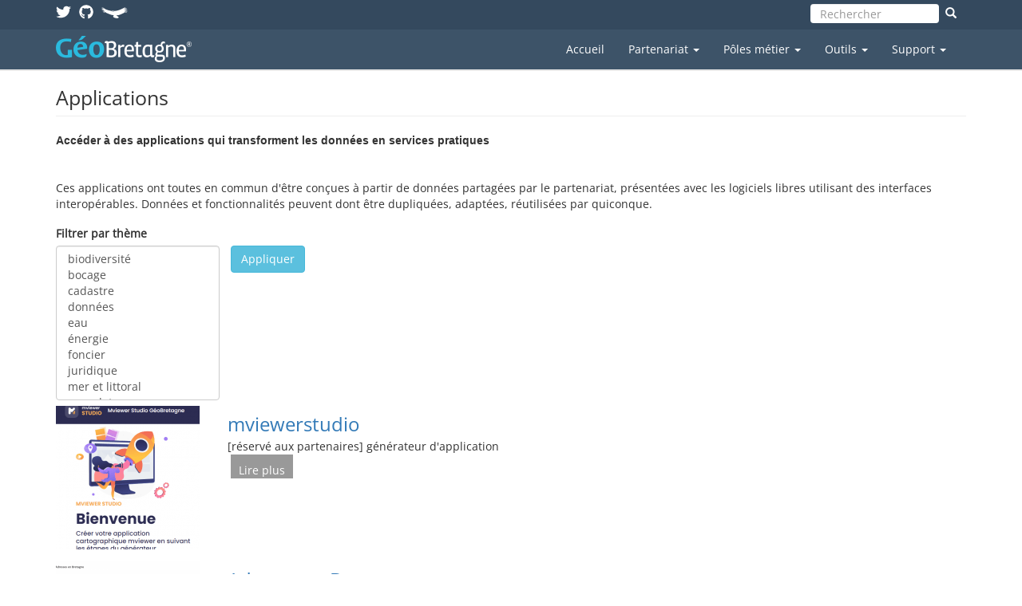

--- FILE ---
content_type: text/html; charset=utf-8
request_url: https://cms.geobretagne.fr/applications
body_size: 15077
content:
<!DOCTYPE html PUBLIC "-//W3C//DTD XHTML+RDFa 1.0//EN"
  "http://www.w3.org/MarkUp/DTD/xhtml-rdfa-1.dtd">
<html xmlns="http://www.w3.org/1999/xhtml" xml:lang="fr" version="XHTML+RDFa 1.0" dir="ltr" prefix="content: http://purl.org/rss/1.0/modules/content/ dc: http://purl.org/dc/terms/ foaf: http://xmlns.com/foaf/0.1/ rdfs: http://www.w3.org/2000/01/rdf-schema# sioc: http://rdfs.org/sioc/ns# sioct: http://rdfs.org/sioc/types# skos: http://www.w3.org/2004/02/skos/core# xsd: http://www.w3.org/2001/XMLSchema#">
<head profile="http://www.w3.org/1999/xhtml/vocab">
  <meta charset="utf-8" />
<link rel="shortcut icon" href="https://cms.geobretagne.fr/sites/default/files/favicon_1.ico" type="image/vnd.microsoft.icon" />
<meta name="generator" content="Drupal 7 (https://www.drupal.org)" />
<link rel="canonical" href="https://cms.geobretagne.fr/applications" />
<link rel="shortlink" href="https://cms.geobretagne.fr/applications" />
<meta property="og:site_name" content="GeoBretagne" />
<meta property="og:type" content="article" />
<meta property="og:url" content="https://cms.geobretagne.fr/applications" />
<meta property="og:title" content="Applications" />
<meta name="twitter:card" content="summary" />
<meta name="twitter:url" content="https://cms.geobretagne.fr/applications" />
<meta name="twitter:title" content="Applications" />
  <title>Applications | GeoBretagne</title>
  <link type="text/css" rel="stylesheet" href="https://cms.geobretagne.fr/sites/default/files/css/css_lQaZfjVpwP_oGNqdtWCSpJT1EMqXdMiU84ekLLxQnc4.css" media="all" />
<link type="text/css" rel="stylesheet" href="https://cms.geobretagne.fr/sites/default/files/css/css_P65kvfPiPg5gyCVBE-bWkRGvAMyHTf9sXofdtEcRNHg.css" media="all" />
<link type="text/css" rel="stylesheet" href="https://cms.geobretagne.fr/sites/default/files/css/css_PGbJgHCUCBf4dg7K9Kt8aAwsApndP4GZ9RuToPy3-Fk.css" media="all" />
<link type="text/css" rel="stylesheet" href="https://cdn.jsdelivr.net/npm/bootstrap@3.4.0/dist/css/bootstrap.min.css" media="all" />
<link type="text/css" rel="stylesheet" href="https://cdn.jsdelivr.net/npm/@unicorn-fail/drupal-bootstrap-styles@0.0.2/dist/3.3.1/7.x-3.x/drupal-bootstrap.min.css" media="all" />
<link type="text/css" rel="stylesheet" href="https://cms.geobretagne.fr/sites/default/files/css/css_3svkXImkfRkM-VcCtpOY6EKwUBeYhPQi7YvnDpWOKfM.css" media="all" />
  <script src="https://cms.geobretagne.fr/sites/default/files/js/js_Pt6OpwTd6jcHLRIjrE-eSPLWMxWDkcyYrPTIrXDSON0.js"></script>
<script src="https://cms.geobretagne.fr/sites/default/files/js/js_onbE0n0cQY6KTDQtHO_E27UBymFC-RuqypZZ6Zxez-o.js"></script>
<script src="https://cdn.jsdelivr.net/npm/bootstrap@3.4.0/dist/js/bootstrap.min.js"></script>
<script src="https://cms.geobretagne.fr/sites/default/files/js/js_H4cLI1G_0G_POVnWiEdfJq6oSwOGf24qJnZVrlNaKxg.js"></script>
<script src="https://cms.geobretagne.fr/sites/default/files/js/js_iL7KkW39LaBUUwtvVsBHDds_oNo39gr_-IzNkwbQ9Ag.js"></script>
<script>jQuery.extend(Drupal.settings, {"basePath":"\/","pathPrefix":"","setHasJsCookie":0,"ajaxPageState":{"theme":"geobretagne","theme_token":"ZE_zRF1lPlyKb1j_TAY3ZFtOPHAMitUedqu8zqb_7Tw","js":{"sites\/all\/themes\/bootstrap\/js\/bootstrap.js":1,"sites\/all\/modules\/jquery_update\/replace\/jquery\/1.12\/jquery.min.js":1,"misc\/jquery-extend-3.4.0.js":1,"misc\/jquery-html-prefilter-3.5.0-backport.js":1,"misc\/jquery.once.js":1,"misc\/drupal.js":1,"sites\/all\/modules\/jquery_update\/js\/jquery_browser.js":1,"misc\/form-single-submit.js":1,"https:\/\/cdn.jsdelivr.net\/npm\/bootstrap@3.4.0\/dist\/js\/bootstrap.min.js":1,"sites\/all\/modules\/admin_menu\/admin_devel\/admin_devel.js":1,"sites\/all\/modules\/entityreference\/js\/entityreference.js":1,"public:\/\/languages\/fr_iyttNGYiMgh91_AHZ5ogciJbc283akbfz9W8HHMpw7M.js":1,"sites\/all\/libraries\/fontawesome\/js\/all.js":1},"css":{"modules\/system\/system.base.css":1,"sites\/all\/modules\/simplenews\/simplenews.css":1,"sites\/all\/modules\/calendar\/css\/calendar_multiday.css":1,"modules\/field\/theme\/field.css":1,"modules\/node\/node.css":1,"sites\/all\/modules\/contrib\/views\/css\/views.css":1,"sites\/all\/modules\/ckeditor\/css\/ckeditor.css":1,"sites\/all\/modules\/media\/modules\/media_wysiwyg\/css\/media_wysiwyg.base.css":1,"sites\/all\/modules\/ctools\/css\/ctools.css":1,"https:\/\/cdn.jsdelivr.net\/npm\/bootstrap@3.4.0\/dist\/css\/bootstrap.min.css":1,"https:\/\/cdn.jsdelivr.net\/npm\/@unicorn-fail\/drupal-bootstrap-styles@0.0.2\/dist\/3.3.1\/7.x-3.x\/drupal-bootstrap.min.css":1,"sites\/all\/themes\/geobretagne\/css\/style.css":1}},"urlIsAjaxTrusted":{"\/applications":true},"bootstrap":{"anchorsFix":1,"anchorsSmoothScrolling":1,"formHasError":1,"popoverEnabled":1,"popoverOptions":{"animation":1,"html":0,"placement":"right","selector":"","trigger":"click","triggerAutoclose":1,"title":"","content":"","delay":0,"container":"body"},"tooltipEnabled":1,"tooltipOptions":{"animation":1,"html":0,"placement":"auto left","selector":"","trigger":"hover focus","delay":0,"container":"body"}}});</script>
  <meta name="viewport" content="initial-scale=1.0, width=device-width" />
</head>
<body class="html not-front not-logged-in one-sidebar sidebar-first page-applications" >
  <div id="skip-link">
    <a href="#main-content" class="element-invisible element-focusable">Aller au contenu principal</a>
  </div>
    
<header id="navbar" class="navbar-default navbar navbar-static-top bs-docs-nav  " id="top" role="banner">
  
  <div class="headersearch">
    <div class="container">
      <div class="row">
          <div class="col-xs-4 col-md-4">
            <a href="https://twitter.com/geobretagne" title="Suivez geobretagne sur Twitter" target="_blank" alt="Twitter GeoBretagne" class="icon"><i class="fab fa-twitter fa-lg"></i></a>
            <a href="https://github.com/geobretagne" title="Dépôt Geobretagne sur github" target="_blank" alt="Github GeoBretagne" class="icon"><i class="fab fa-github fa-lg"/></i></a>
            <a href="http://www.georchestra.org/fr/"><img src="/sites/all/themes/geobretagne/georchestra.png"  title="Infrastructure de données spatiales geOrchestra" target="_blank" alt="icon" /></a>
         </div>
         <div class="col-sm-8 pull-right">
                <div class="region region-header-search">
    <section id="block-search-form" class="block block-search clearfix">

      
  <form class="form-search content-search" action="/applications" method="post" id="search-block-form" accept-charset="UTF-8"><div><div>
      <h2 class="element-invisible">Formulaire de recherche</h2>
    <div class="input-group"><input title="Saisir les termes à rechercher." placeholder="Rechercher" class="form-control form-text" type="text" id="edit-search-block-form--2" name="search_block_form" value="" size="15" maxlength="128" /><span class="input-group-btn"><button type="submit" class="btn btn-primary"><span class="icon glyphicon glyphicon-search" aria-hidden="true"></span></button></span></div><div class="form-actions form-wrapper form-group" id="edit-actions"><button class="element-invisible btn btn-primary form-submit" type="submit" id="edit-submit" name="op" value="Rechercher">Rechercher</button>
</div><input type="hidden" name="form_build_id" value="form-ovbcBTovu5Y91a1a0YkzYo_MJ8LTN5Y3V7D-GY9Go8M" />
<input type="hidden" name="form_id" value="search_block_form" />
</div>
</div></form>
</section>
  </div>
          </div>

      </div>
    </div>
  </div>
  
  <div class="headermenu">
    <div class="container">
      <div class="navbar-header">
        <button type="button" class="navbar-toggle" data-toggle="collapse" data-target=".navbar-collapse">
          <span class="sr-only">Togglenavigation</span>
         <span class="icon-bar"></span>
          <span class="icon-bar"></span>
          <span class="icon-bar"></span>
        </button>
        
               <a class="logo navbar-btn pull-left" href="/" title="Accueil">
          <img src="https://cms.geobretagne.fr/sites/all/themes/geobretagne/logo.png" alt="Accueil" />
        </a>
                
              </div>
      <nav class="collapse navbar-collapse bs-navbar-collapse navbar-right">
                <div class="nav navbar-nav " role="navigation">     
                          <ul class="menu nav navbar-nav"><li class="first leaf"><a href="https://geobretagne.fr/" title="Les données en Bretagne">Accueil</a></li>
<li class="expanded dropdown"><a href="http://cms.geobretagne.fr/content/partenariat" title="Présentation du partenariat GéoBretagne" class="dropdown-toggle" data-toggle="dropdown">Partenariat <span class="caret"></span></a><ul class="dropdown-menu"><li class="first leaf"><a href="/content/partenariat">Un partenariat pour la connaissance des territoires</a></li>
<li class="leaf"><a href="http://cms.geobretagne.fr/chronologie" title="Les dates principales du projet GéoBretagne">GéoBretagne en chronologie</a></li>
<li class="leaf"><a href="http://cms.geobretagne.fr/content/partenaires" title="Les partenaires de GéoBretagne">Les partenaires</a></li>
<li class="leaf"><a href="/content/organisation">Organisation</a></li>
<li class="leaf"><a href="/content/comment-devenir-partenaire" title="Comment devenir partenaire ?">Devenir partenaire</a></li>
<li class="leaf"><a href="http://cms.geobretagne.fr/calendar-node-field-date/month/" title="Agenda">Agenda</a></li>
<li class="leaf"><a href="/content/avertissement-cadre-legal-par-defaut">Conditions d&#039;utilisation</a></li>
<li class="leaf"><a href="/content/liste-echange">S&#039;inscrire sur la liste d&#039;échange des partenaires</a></li>
<li class="last leaf"><a href="https://cms.geobretagne.fr/newsletter/lettre-dinformation-de-geobretagne" title="">Lettre d&#039;information GéoBretagne</a></li>
</ul></li>
<li class="expanded dropdown"><a href="/content/cest-quoi-un-p%C3%B4le-m%C3%A9tier" title="Pôles métier du partenariat GéoBretagne" class="dropdown-toggle" data-toggle="dropdown">Pôles métier <span class="caret"></span></a><ul class="dropdown-menu"><li class="first leaf"><a href="/content/cest-quoi-un-p%C3%B4le-m%C3%A9tier" title="Description de la notion de pôle métier et des son organisation">----- C&#039;est quoi un pôle métier ? -----</a></li>
<li class="leaf"><a href="http://cms.geobretagne.fr/resume-PM" title="Derniers faits marquants de l&#039;actualité des pôles métiers">----- Fil actualité des pôles métiers -----</a></li>
<li class="leaf"><a href="/accessibilite" title="Activités du pôle métier inter-régional accessibilité">Accessibilité</a></li>
<li class="leaf"><a href="/biodiversite" title="Activités du pôle métier biodiversité">Biodiversité</a></li>
<li class="leaf"><a href="/bocage" title="">Bocage</a></li>
<li class="leaf"><a href="/cadastre" title="Activités du pôle métier cadastre">Cadastre</a></li>
<li class="leaf"><a href="/transports" title="Activité du pôle métier déplacements - transports">Déplacements - Transports</a></li>
<li class="leaf"><a href="/inspire" title="Activités du pôle métier INSPIRE">INSPIRE</a></li>
<li class="leaf"><a href="/eau" title="Activités du pôle métier eau">Eau</a></li>
<li class="leaf"><a href="/orthophotographie" title="Activités du pôle métier orthophotographie et MNT">Orthophotographie et MNT</a></li>
<li class="leaf"><a href="/referentiel-topographique" title="Pôle métier Référentiel topographique">Référentiel topographique</a></li>
<li class="leaf"><a href="/telecoms" title="Activités du pôle métier télécom">Télécoms</a></li>
<li class="leaf"><a href="/teledetection" title="">Télédétection</a></li>
<li class="leaf"><a href="/voirie-adresse" title="Activités du pôle métier voirie-adresse">Voirie-adresse</a></li>
<li class="leaf"><a href="/urbanisme" title="Activités du pôle métier urbanisme">Urbanisme</a></li>
<li class="last leaf"><a href="/zae" title="">ZAE</a></li>
</ul></li>
<li class="expanded dropdown"><a href="/content/outils" class="dropdown-toggle" data-toggle="dropdown">Outils <span class="caret"></span></a><ul class="dropdown-menu"><li class="first leaf"><a href="https://geobretagne.fr/mapstore/" title="SIG en ligne">Visualiseur</a></li>
<li class="leaf"><a href="https://geobretagne.fr/datahub/" title="Catalogue de données">Catalogue de données</a></li>
<li class="leaf"><a href="https://geobretagne.fr/cat/" title="Catalogue des applications">Applications</a></li>
<li class="leaf"><a href="https://cms.geobretagne.fr/content/plugin-geobretagne-pour-qgis" title="">Plugin QGIS GéoBretagne</a></li>
<li class="leaf"><a href="/services" title="Services de flux OGC">Services INSPIRE/OGC</a></li>
<li class="leaf"><a href="/standards" title="Standards de données">Standards de données</a></li>
<li class="leaf"><a href="/content/visualiseur-simple-geobretagne">Visualiseur simple GéoBretagne</a></li>
<li class="last leaf"><a href="/content/visualiseur-thematique-mviewer">Visualiseur thématique mviewer</a></li>
</ul></li>
<li class="last expanded dropdown"><a href="/content/support" title="" class="dropdown-toggle" data-toggle="dropdown">Support <span class="caret"></span></a><ul class="dropdown-menu"><li class="first leaf"><a href="http://cms.geobretagne.fr/faq-page" title="Foire aux questions">Foire aux questions (FAQ)</a></li>
<li class="leaf"><a href="/content/liste-de-diffusion-publique-geobretagne" title="">Liste de diffusion publique</a></li>
<li class="leaf"><a href="/etiquettes/formation" title="">Tutoriels</a></li>
<li class="last leaf"><a href="http://cms.geobretagne.fr/contact" title="Nous contacter">Nous contacter</a></li>
</ul></li>
</ul>                              
        </div>
            </nav>
    </div>
  </div>
  <div class="hidden-xs hidden-sm">
    </header>
<div class="main-container container">
  <header role="banner" id="page-header">
    
      </header> <!-- /#page-header -->
  <div class="row padding">
                <h1 class="page-header">Applications</h1>
         
                                                      <div class="region region-content">
    <section id="block-system-main" class="block block-system clearfix">

      
  <div class="view view-applications-2 view-id-applications_2 view-display-id-page_1 view-dom-id-4f209ad3dacae5890694f04ee89fcd13">
            <div class="view-header">
      <p><strong><span style="color: rgb(51, 51, 51); font-family: 'Helvetica Neue', Helvetica, Arial, sans-serif; font-size: 14px; line-height: 20px;">Acc&eacute;der &agrave; des applications qui transforment les donn&eacute;es en services pratiques</span></strong></p>
<p>&nbsp;</p>
<p>Ces applications ont toutes en commun d'être conçues à partir de données partagées par le partenariat, présentées avec les logiciels libres utilisant des interfaces interopérables. Données et fonctionnalités peuvent dont être dupliquées, adaptées, réutilisées par quiconque.</p>    </div>
  
      <div class="view-filters">
      <form action="/applications" method="get" id="views-exposed-form-applications-2-page-1" accept-charset="UTF-8"><div><div class="views-exposed-form">
  <div class="views-exposed-widgets clearfix">
          <div id="edit-theme-wrapper" class="views-exposed-widget views-widget-filter-field_tags2_tid">
                  <label for="edit-theme">
            Filtrer par thème          </label>
                        <div class="views-widget">
          <div class="form-item form-item-theme form-type-select form-group"><select multiple="multiple" name="theme[]" class="form-control form-select" id="edit-theme" size="9"><option value="35">biodiversité</option><option value="54">bocage</option><option value="26">cadastre</option><option value="56">données</option><option value="36">eau</option><option value="42">énergie</option><option value="40">foncier</option><option value="41">juridique</option><option value="37">mer et littoral</option><option value="45">opendata</option><option value="39">orthophotographie</option><option value="115">référentiel topographique</option><option value="38">télécoms</option><option value="122">télédétection</option><option value="44">transports</option><option value="30">urbanisme</option><option value="28">voirie-adresse</option></select></div>        </div>
              </div>
                    <div class="views-exposed-widget views-submit-button">
      <button type="submit" id="edit-submit-applications-2" name="" value="Appliquer" class="btn btn-info form-submit">Appliquer</button>
    </div>
      </div>
</div>
</div></form>    </div>
  
  
      <div class="view-content">
      
<div id="views-bootstrap-media-1" class="views-bootstrap-media-plugin-style">
  <div class="media-list">
          <div class="media">
                  <div class="media-left pull-left">
            <a href="https://geobretagne.fr/mviewerstudio/index.html"><img typeof="foaf:Image" class="img-responsive img-responsive" src="https://cms.geobretagne.fr/sites/default/files/styles/article_teaser/public/mviewerstudio.png?itok=FZWYmzvu" width="180" height="180" alt="" title="mviewerstudio" /></a>          </div>
                
        <div class="media-body">
                      <h3 class="media-heading">
              <a href="/content/mviewerstudio">mviewerstudio</a>            </h3>
          
            
  <div class="views-field views-field-body">        <div class="field-content"><p>[réservé aux partenaires] générateur d'application</p>
<p>	 <a href="/content/mviewerstudio" class="more-link">Lire plus</a></p>
</div>  </div>        </div>
      </div>
          <div class="media">
                  <div class="media-left pull-left">
            <a href="https://geobretagne.fr/app/adresse"><img typeof="foaf:Image" class="img-responsive img-responsive" src="https://cms.geobretagne.fr/sites/default/files/styles/article_teaser/public/screenshot_adresse_bretagne.png?itok=gyZLOd8u" width="180" height="180" alt="" /></a>          </div>
                
        <div class="media-body">
                      <h3 class="media-heading">
              <a href="/content/adresse-en-bretagne">Adresse en Bretagne</a>            </h3>
          
            
  <div class="views-field views-field-body">        <div class="field-content"><p>Application de suivi de l'avancement de l'adressage en Bretagne.</p>
<p>	 <a href="/content/adresse-en-bretagne" class="more-link">Lire plus</a></p>
</div>  </div>        </div>
      </div>
          <div class="media">
                  <div class="media-left pull-left">
            <a href="https://geobretagne.fr/mviewer/?config=/pub/geobretagne/apps/electrique.xml"><img typeof="foaf:Image" class="img-responsive img-responsive" src="https://cms.geobretagne.fr/sites/default/files/styles/article_teaser/public/images/articles/enedis_reseaux.png?itok=qOMn837M" width="180" height="180" alt="Cartographie des réseaux électriques" /></a>          </div>
                
        <div class="media-body">
                      <h3 class="media-heading">
              <a href="/application/reseaux-electriques">Cartographie des réseaux électriques</a>            </h3>
          
            
  <div class="views-field views-field-body">        <div class="field-content"><p>Cette carte présente les réseaux électriques en Bretagne gérés par les opérateurs (Enedis, RTE).<a href="/application/reseaux-electriques" class="more-link">Lire plus</a></p>
</div>  </div>        </div>
      </div>
          <div class="media">
                  <div class="media-left pull-left">
            <a href="https://geobretagne.fr/app/mos"><img typeof="foaf:Image" class="img-responsive img-responsive" src="https://cms.geobretagne.fr/sites/default/files/styles/article_teaser/public/mos_2011.png?itok=nk7Utnmd" width="180" height="180" alt="" /></a>          </div>
                
        <div class="media-body">
                      <h3 class="media-heading">
              <a href="/content/mos-foncier">MOS foncier</a>            </h3>
          
            
  <div class="views-field views-field-body">        <div class="field-content"><p>La couverture de l’ensemble du territoire Breton par le Mode d’Occupation des Sols (développé par les agences d’urbanisme de Bretagne) a fait l’objet d’un co-financement par l’Etat et la Région. L’objectif est de mettre à la disposition de l’ensemble des territoires l’occupation de chaque parcelle cadastrale de Bretagne.</p>
<p>	La nomenclature utilisée comprend ainsi 54 classes correspondant...<a href="/content/mos-foncier" class="more-link">Lire plus</a></p></div>  </div>        </div>
      </div>
          <div class="media">
                  <div class="media-left pull-left">
            <a href="https://kartenn.region-bretagne.fr/territoires/"><img typeof="foaf:Image" class="img-responsive img-responsive" src="https://cms.geobretagne.fr/sites/default/files/styles/article_teaser/public/kartenn_territoire_0.png?itok=GQMX6BFW" width="180" height="180" alt="" title="Kartenn territoires" /></a>          </div>
                
        <div class="media-body">
                      <h3 class="media-heading">
              <a href="/application/kartenn-territoires">Kartenn territoires</a>            </h3>
          
            
  <div class="views-field views-field-body">        <div class="field-content"><p>Kartenn Territoires est une application cartographique permettant la consultation, la comparaison et l’analyse de divers données statistiques. Grâce à la carte, il est possible d'accéder à plusieurs informations sur des thématiques variées : population, logement, économie, etc. Dans la mesure du possible, ces indicateurs sont disponibles à plusieurs échelles du territoire breton : les communes...<a href="/application/kartenn-territoires" class="more-link">Lire plus</a></p></div>  </div>        </div>
      </div>
          <div class="media">
                  <div class="media-left pull-left">
            <a href="https://geobretagne.fr/mviewer/?config=/pub/ddtm-22/apps/info_secheresse/conf.xml"><img typeof="foaf:Image" class="img-responsive img-responsive" src="https://cms.geobretagne.fr/sites/default/files/styles/article_teaser/public/screenshot_2022-08-31_at_16-30-31_info_secheresse_22.png?itok=8SGSTFMA" width="180" height="180" alt="sécheresse cotes d&#039;armor" title="secheresse 22" /></a>          </div>
                
        <div class="media-body">
                      <h3 class="media-heading">
              <a href="/application/infos-secheresse-22">Infos sécheresse 22</a>            </h3>
          
            
  <div class="views-field views-field-body">        <div class="field-content"><p>Consultez les mesures de restrictions en vigueur dans le département des Côtes-d'Armor secteur par secteur, s'appliquant aux :</p>
<ul><li>
<p>			Usages domestiques (particuliers)
	</p></li>
<li>
<p>			Usages Agricoles
	</p></li>
<li>
<p>			Autres usages professionnels
	</p></li>
<li>
<p>			Usages publics (collectivités)
	</p></li><a href="/application/infos-secheresse-22" class="more-link">Lire plus</a></ul></div>  </div>        </div>
      </div>
          <div class="media">
                  <div class="media-left pull-left">
            <a href="https://geobretagne.fr/mviewer/?x=-326922&amp;y=6144666&amp;z=9&amp;l=telechargement_pci*&amp;lb=osm_google&amp;config=%2Fpub%2Fdgfip%2Fapps%2Ftelechargement%2Fpci.xml&amp;mode=s#"><img typeof="foaf:Image" class="img-responsive img-responsive" src="https://cms.geobretagne.fr/sites/default/files/styles/article_teaser/public/telcadastre.png?itok=0AiKa5vP" width="180" height="180" alt="" /></a>          </div>
                
        <div class="media-body">
                      <h3 class="media-heading">
              <a href="/application/telechargement-cadastre">Téléchargement du cadastre</a>            </h3>
          
            
  <div class="views-field views-field-body">        <div class="field-content"><p>Les Directions départementales des finances publiques (DDFIP) entretiennent le référentiel du cadastre. Les données au format <a href="http://www.data.gouv.fr/fr/datasets/pci-vecteur-plan-cadastral-informatise/">Edigeo</a> sont maintenant délivrées via le service public de la donnée sur ...<a href="/application/telechargement-cadastre" class="more-link">Lire plus</a></p></div>  </div>        </div>
      </div>
          <div class="media">
                  <div class="media-left pull-left">
            <a href="https://geobretagne.fr/app/relance/"><img typeof="foaf:Image" class="img-responsive img-responsive" src="https://cms.geobretagne.fr/sites/default/files/styles/article_teaser/public/screenshot_2022-01-19_at_17-38-23_france_relance_en_bretagne.png?itok=vgmFGBIL" width="180" height="180" alt="France Relance en Bretagne" title="France Relance en Bretagne" /></a>          </div>
                
        <div class="media-body">
                      <h3 class="media-heading">
              <a href="/application/france-relance">France Relance en Bretagne</a>            </h3>
          
            
  <div class="views-field views-field-body">        <div class="field-content"><p>Cette carte interrogeable présente le recensement des lauréats France Relance en Bretagne. Elle est mise à disposition pour permettre à chacun de mesurer les effets concrets de la relance, en proximité. La mise à jour est réalisée en continu par les services de l’État. Le recensement n'est pas exhaustif.</p>
<p>	La carte vous propose plusieurs analyses de France Relance en Bretagne :</p>
<ul>...<a href="/application/france-relance" class="more-link">Lire plus</a></ul></div>  </div>        </div>
      </div>
          <div class="media">
                  <div class="media-left pull-left">
            <a href="https://geobretagne.fr/sviewer/dual.html"><img typeof="foaf:Image" class="img-responsive img-responsive" src="https://cms.geobretagne.fr/sites/default/files/styles/article_teaser/public/App_Bretagne1950.png?itok=jwdfF6nj" width="180" height="180" alt="Application comparant les vues aériennes de la Bretagne en 1950 et de nos jours" title="La Bretagne de 1950 à nos jours" /></a>          </div>
                
        <div class="media-body">
                      <h3 class="media-heading">
              <a href="/application/bretagne-1950-nos-jours">La Bretagne de 1950 à nos jours</a>            </h3>
          
            
  <div class="views-field views-field-body">        <div class="field-content"><p>Comparer nos territoires à 60 ans d'écart<a href="/application/bretagne-1950-nos-jours" class="more-link">Lire plus</a></p>
</div>  </div>        </div>
      </div>
          <div class="media">
                  <div class="media-left pull-left">
            <a href="https://www.bretagne.bzh/actions/grands-projets/fibre-pour-tous/"><img typeof="foaf:Image" class="img-responsive img-responsive" src="https://cms.geobretagne.fr/sites/default/files/styles/article_teaser/public/screenshot_2022-02-03_at_08-45-12_le_deploiement_de_la_fibre_testez_votre_eligibilite_region_bretagne.png?itok=0Q2e1uY5" width="180" height="180" alt="" /></a>          </div>
                
        <div class="media-body">
                      <h3 class="media-heading">
              <a href="/application/fibre">Fibre optique en Bretagne</a>            </h3>
          
            
  <div class="views-field views-field-body">        <div class="field-content"><p><a href="https://www.megalis.bretagne.bzh/" rel="noreferrer noopener" target="_blank">Mégalis Bretagne</a> assure, pour le compte des collectivités bretonnes, la construction du réseau public de fibre optique sur le territoire, puis le loue aux opérateurs. Études de tracé, vérifications sur le terrain, contrôle des poteaux devant accueillir les câbles, remplacement des poteaux défectueux, pose...<a href="/application/fibre" class="more-link">Lire plus</a></p></div>  </div>        </div>
      </div>
          <div class="media">
                  <div class="media-left pull-left">
            <a href="https://www.accesmerenfinistere.fr/"><img typeof="foaf:Image" class="img-responsive img-responsive" src="https://cms.geobretagne.fr/sites/default/files/styles/article_teaser/public/if2.png?itok=7pw18xRE" width="180" height="180" alt="" /></a>          </div>
                
        <div class="media-body">
                      <h3 class="media-heading">
              <a href="/application/accesmer">Accès mer en Finistère</a>            </h3>
          
            
  <div class="views-field views-field-body">        <div class="field-content"><p>Investir en Finistère développe l'activité de production ayant besoin d’un accès mer (algoculture, conchyliculture, mytiliculture, IMTA, pisciculture,…). Cet outil a été developpé pour favoriser l'installation d'entreprises grâce à une cartographie pour découvrir l’ensemble des sites de production finistériens.<a href="/application/accesmer" class="more-link">Lire plus</a></p>
</div>  </div>        </div>
      </div>
          <div class="media">
                  <div class="media-left pull-left">
            <a href="https://carto.bretagne-environnement.fr/#/paysages"><img typeof="foaf:Image" class="img-responsive img-responsive" src="https://cms.geobretagne.fr/sites/default/files/styles/article_teaser/public/screenshot_gipbe.png?itok=SZLYqfui" width="180" height="180" alt="" /></a>          </div>
                
        <div class="media-body">
                      <h3 class="media-heading">
              <a href="/content/cartographier-les-paysages-bretons">Cartographier les paysages bretons</a>            </h3>
          
            
  <div class="views-field views-field-body">        <div class="field-content">Visualiser l'ensemble des données paysagères disponibles en Bretagne<a href="/content/cartographier-les-paysages-bretons" class="more-link">Lire plus</a></div>  </div>        </div>
      </div>
          <div class="media">
                  <div class="media-left pull-left">
            <a href="https://geobretagne.fr/app/vegetationsmammiferes"><img typeof="foaf:Image" class="img-responsive img-responsive" src="https://cms.geobretagne.fr/sites/default/files/styles/article_teaser/public/visualiseur_tmb_0.png?itok=zsueZ77m" width="180" height="180" alt="" /></a>          </div>
                
        <div class="media-body">
                      <h3 class="media-heading">
              <a href="/application/vegetations-et-mammiferes-de-bretagne">Végétations et mammifères de Bretagne</a>            </h3>
          
            
  <div class="views-field views-field-body">        <div class="field-content">Le Conservatoire botanique national de Brest (CBN de Brest) et le Groupe mammologique breton (GMB) se sont associés pour créer le visualiseur «&nbsp;Végétations et mammifères de Bretagne&nbsp;» dans le but de&nbsp;fournir&nbsp;des informations cartographiques sur les milieux naturels et les continuités écologiques pour les mammifères.<a href="/application/vegetations-et-mammiferes-de-bretagne" class="more-link">Lire plus</a></div>  </div>        </div>
      </div>
          <div class="media">
                  <div class="media-left pull-left">
            <a href="https://copernicus-regional.irispace.fr/"><img typeof="foaf:Image" class="img-responsive img-responsive" src="https://cms.geobretagne.fr/sites/default/files/styles/article_teaser/public/copernicus-regional.png?itok=M9zHsxcX" width="180" height="180" alt="" /></a>          </div>
                
        <div class="media-body">
                      <h3 class="media-heading">
              <a href="/application/copernicus-regional">Copernicus régional : explorez votre territoire vu de l’espace</a>            </h3>
          
            
  <div class="views-field views-field-body">        <div class="field-content"><p>Ce visualiseur vise à faire découvrir toute la richesse des images issues de la télédétection. Elles sont aujourd'hui accessibles pour la plupart gratuitement, dans des formats compatibles avec les visualiseurs légers.</p>
<p>	La collaboration GIS Bretagne-Télédétection (BRETEL) et GéoBretagne vise à démocratiser l'usage de ces données. D'abord en vous informant de leur existence, de leur...<a href="/application/copernicus-regional" class="more-link">Lire plus</a></p></div>  </div>        </div>
      </div>
          <div class="media">
                  <div class="media-left pull-left">
            <a href="https://geobretagne.fr/mviewer/?config=/pub/dgfip/apps/dvf/config.xml#"><img typeof="foaf:Image" class="img-responsive img-responsive" src="https://cms.geobretagne.fr/sites/default/files/styles/article_teaser/public/dvf.png?itok=_Vef-4IL" width="180" height="180" alt="" title="Application DVF" /></a>          </div>
                
        <div class="media-body">
                      <h3 class="media-heading">
              <a href="/application/dvf">Demande de valeurs foncières en Bretagne</a>            </h3>
          
            
  <div class="views-field views-field-body">        <div class="field-content"><p>L'application <strong>demandes de valeurs foncières</strong> utilise l'outil mviewer. Elle symbolise sous forme de point un bien immobilier (maison, appartement, industriel) vendu en Bretagne depuis 2014.<a href="/application/dvf" class="more-link">Lire plus</a></p>
</div>  </div>        </div>
      </div>
          <div class="media">
                  <div class="media-left pull-left">
            <a href="https://geobretagne.fr/mviewer/?config=/apps/proprietaire-personne-morale/config.xml#"><img typeof="foaf:Image" class="img-responsive img-responsive" src="https://cms.geobretagne.fr/sites/default/files/styles/article_teaser/public/parcelle_morale.png?itok=NQilV1SK" width="180" height="180" alt="" title="Parcelles des personnes morales en Bretagne" /></a>          </div>
                
        <div class="media-body">
                      <h3 class="media-heading">
              <a href="/application/parcelles-publiques">Parcelles des personnes morales en Bretagne</a>            </h3>
          
            
  <div class="views-field views-field-body">        <div class="field-content"><p>Les fichiers des personnes morales recensent au niveau départemental les personnes morales qui apparaissent dans la documentation cadastrale, en situation du 1er janvier de l'année de référence (n ou n-1 selon la date de téléchargement), comme détentrices de droits réels sur des immeubles, à l'exception des sociétés unipersonnelles et des entrepreneurs individuels.</p>
<p>	Les fichiers des...<a href="/application/parcelles-publiques" class="more-link">Lire plus</a></p></div>  </div>        </div>
      </div>
          <div class="media">
                  <div class="media-left pull-left">
            <a href="/geobretagne.fr/app/geophyteau"><img typeof="foaf:Image" class="img-responsive img-responsive" src="https://cms.geobretagne.fr/sites/default/files/styles/article_teaser/public/screenshot_2022-08-31_at_15-18-50_geophyteau.png?itok=vgJwHP5L" width="180" height="180" alt="" /></a>          </div>
                
        <div class="media-body">
                      <h3 class="media-heading">
              <a href="/application/geophyteau">GéoPhyteau, le visualiseur des phytosanitaires en Bretagne </a>            </h3>
          
            
  <div class="views-field views-field-body">        <div class="field-content"><p>GéoPhyteau est un SIG en gestation en lien avec la pollution de l’eau et des écosystèmes (terrestres et aquatiques) par les pesticides. Il outille deux questions :</p>
<p>	1. Quelle stratégie pour supprimer les non conformités liées à la présence, dans l’eau distribuée, de métabolites de l’herbicide S-métolachlore ?<br />
	2. Quelle stratégie pour réduire l’impact des pollutions par les...<a href="/application/geophyteau" class="more-link">Lire plus</a></p></div>  </div>        </div>
      </div>
          <div class="media">
                  <div class="media-left pull-left">
            <a href="https://geosas.fr/solsdebretagne/"><img typeof="foaf:Image" class="img-responsive img-responsive" src="https://cms.geobretagne.fr/sites/default/files/styles/article_teaser/public/screenshot_2022-02-02_at_09-14-47_cartes_des_sols_de_bretagne_2_0.png?itok=VNneTUSd" width="180" height="180" alt="Carte des sols de Bretagne" title="Carte des sols de Bretagne" /></a>          </div>
                
        <div class="media-body">
                      <h3 class="media-heading">
              <a href="/application/carte-des-sols">Carte des sols de Bretagne</a>            </h3>
          
            
  <div class="views-field views-field-body">        <div class="field-content"><p>Application proposée par l'UMS SAS</p>
<p>	A l’interface entre l’eau et l’air, milieu et support de la vie, les sols remplissent des fonctions essentielles aux équilibres globaux et au développement des activités humaines. Or, pour gérer le capital non renouvelable qu’est le sol, encore faut-il connaître ses différentes facettes ! Plus ou moins épais, caillouteux, argileux, riches en matière...<a href="/application/carte-des-sols" class="more-link">Lire plus</a></p></div>  </div>        </div>
      </div>
          <div class="media">
                  <div class="media-left pull-left">
            <a href="https://geobretagne.fr/app/fibre/"><img typeof="foaf:Image" class="img-responsive img-responsive" src="https://cms.geobretagne.fr/sites/default/files/styles/article_teaser/public/images/frontpage/th-300x1000-carto_p2_p3_.png.jpg?itok=L28D3VEo" width="180" height="180" alt="" /></a>          </div>
                
        <div class="media-body">
                      <h3 class="media-heading">
              <a href="/application/bretagne-tres-haut-debit">Projet Bretagne très haut débit</a>            </h3>
          
            
  <div class="views-field views-field-body">        <div class="field-content"><p>Afin de connaitre l'année de fin de travaux de fibre optique dans votre zone, <a href="https://www.megalisbretagne.org/jcms/mw_23204/suivre-les-deploiements">Mégalis Bretagne</a> met à votre disposition une cartographie interactive. Les données ont été fournies par le groupement Axione / Bouygues Énergies et Services, titulaire du marché.<a href="/application/bretagne-tres-haut-debit" class="more-link">Lire plus</a></p>
</div>  </div>        </div>
      </div>
          <div class="media">
                  <div class="media-left pull-left">
            <a href="http://geobretagne.fr/sviewer/?layers=geobretagne:etat_ortho&amp;title=Etat%20de%20publication%20des%20donn%C3%A9es%20orthophotos%20de%20Bretagne"><img typeof="foaf:Image" class="img-responsive img-responsive" src="https://cms.geobretagne.fr/sites/default/files/styles/article_teaser/public/Publi_ortho.jpg?itok=xi_kLH-c" width="180" height="180" alt="" /></a>          </div>
                
        <div class="media-body">
                      <h3 class="media-heading">
              <a href="/application/publication-orthophoto">Publications des photographies aériennes</a>            </h3>
          
            
  <div class="views-field views-field-body">        <div class="field-content"><p>Le pôle métier Orthophotographie est à l'origine d'un partenariat en Bretagne entre l'IGN et les collectivités locales via Mégalis Bretagne. Grâce à lui, tous les 3 ans, chaque département bénéficie d'une mise à jour de la photographie aérienne et d'un modèle numérique de terrain (MNT). Cette donnée est diffusée en flux sur GéoBretagne et est en licence ouverte. Cette application permet de...<a href="/application/publication-orthophoto" class="more-link">Lire plus</a></p></div>  </div>        </div>
      </div>
          <div class="media">
                  <div class="media-left pull-left">
            <a href="https://geobretagne.fr/app/reseaux-energie"><img typeof="foaf:Image" class="img-responsive img-responsive" src="https://cms.geobretagne.fr/sites/default/files/styles/article_teaser/public/images/articles/enedis_reseaux.png?itok=qOMn837M" width="180" height="180" alt="Cartographie des réseaux électriques" /></a>          </div>
                
        <div class="media-body">
                      <h3 class="media-heading">
              <a href="/application/reseaux-energie">Les réseaux d&#039;énergie</a>            </h3>
          
            
  <div class="views-field views-field-body">        <div class="field-content"><p><strong><em>Application pour visualiser les réseaux électriques (Enedis et RTE) et de distibution de gaz (GRDF)</em></strong><a href="/application/reseaux-energie" class="more-link">Lire plus</a></p>
</div>  </div>        </div>
      </div>
          <div class="media">
                  <div class="media-left pull-left">
            <a href="https://geobretagne.fr/app/trames"><img typeof="foaf:Image" class="img-responsive img-responsive" src="https://cms.geobretagne.fr/sites/default/files/styles/article_teaser/public/index.png?itok=WWdA3wnq" width="180" height="180" alt="TRAMES, fonctionnement écologique des territoires" title="TRAMES, fonctionnement écologique des territoires" /></a>          </div>
                
        <div class="media-body">
                      <h3 class="media-heading">
              <a href="/application/trames">TRAMES, fonctionnement écologique des territoires</a>            </h3>
          
            
  <div class="views-field views-field-body">        <div class="field-content"><p>TRAMES met à disposition les données publiques référencées sur GéoBretagne relatives au fonctionnement écologique (forêts, bocage, aires protégées, zones humides...). TRAMES permet de consulter les données géographiques relatives au fonctionnement écologique d'un territoire, de créer et enrichir facilement des cartes personnalisées, de les enregistrer et les partager; d'accéder à des...<a href="/application/trames" class="more-link">Lire plus</a></p></div>  </div>        </div>
      </div>
          <div class="media">
                  <div class="media-left pull-left">
            <a href="http://kartenn.region-bretagne.fr/sviewer/?&amp;x=-300998&amp;y=6138966&amp;z=9&amp;lb=0&amp;layers=rb%3Aassemblage_cadastre_napoleonien&amp;title=Acc%C3%A9der+aux+feuilles+du+cadastre+napol%C3%A9onien"><img typeof="foaf:Image" class="img-responsive img-responsive" src="https://cms.geobretagne.fr/sites/default/files/styles/article_teaser/public/App_CadastreNapo.png?itok=JUECNmn5" width="180" height="180" alt="Cadastre napoléonien" title="Cadastre napoléonien" /></a>          </div>
                
        <div class="media-body">
                      <h3 class="media-heading">
              <a href="/application/cadastre-napoleonien">Cadastre napoléonien</a>            </h3>
          
            
  <div class="views-field views-field-body">        <div class="field-content"><p>Projet issu des travaux du pôle métier cadastre, la Région Bretagne a financé la numérisation des contours de feuilles du cadastre napoléonien sur l'ensemble de la Bretagne. Ce partenariat avec les services des archives départementaux permet de donner un accès direct, sur le site des archives, aux planches scannées du cadastre napoléonien par un simple clic sur le secteur visé.<a href="/application/cadastre-napoleonien" class="more-link">Lire plus</a></p>
</div>  </div>        </div>
      </div>
          <div class="media">
                  <div class="media-left pull-left">
            <a href="http://www.hydrologie-bretagne.fr/"><img typeof="foaf:Image" class="img-responsive img-responsive" src="https://cms.geobretagne.fr/sites/default/files/styles/article_teaser/public/app-hydrometrie.jpg?itok=2Ucs425T" width="180" height="180" alt="" /></a>          </div>
                
        <div class="media-body">
                      <h3 class="media-heading">
              <a href="/application/hydrometrie">Hydrométrie en Bretagne</a>            </h3>
          
            
  <div class="views-field views-field-body">        <div class="field-content"><p>Une application qui fournit une information synthétique sur la situation hydrologique en Bretagne. Celle-ci est établie à partir des données les plus récentes disponibles. Sont fournies les données validées plus anciennes, et les données brutes récemment collectées sur le réseau de mesure. Les valeurs de la période courante sont comparées à plusieurs valeurs hydrologiques de référence pour la...<a href="/application/hydrometrie" class="more-link">Lire plus</a></p></div>  </div>        </div>
      </div>
          <div class="media">
                  <div class="media-left pull-left">
            <a href="https://geobretagne.fr/mviewer/?config=/apps/gpu/config.xml"><img typeof="foaf:Image" class="img-responsive img-responsive" src="https://cms.geobretagne.fr/sites/default/files/styles/article_teaser/public/geoportail_breton_urbanisme_0.png?itok=0Ge2ERJL" width="180" height="180" alt="" /></a>          </div>
                
        <div class="media-body">
                      <h3 class="media-heading">
              <a href="/application/urbanisme">Géoportail breton de l&#039;urbanisme</a>            </h3>
          
            
  <div class="views-field views-field-body">        <div class="field-content"><p>Consultez les documents d'urbanisme<a href="/application/urbanisme" class="more-link">Lire plus</a></p>
</div>  </div>        </div>
      </div>
          <div class="media">
                  <div class="media-left pull-left">
            <a href="https://vudelespace.irispace.fr/"><img typeof="foaf:Image" class="img-responsive img-responsive" src="https://cms.geobretagne.fr/sites/default/files/styles/article_teaser/public/vudelespace.png?itok=zgWnS1kW" width="180" height="180" alt="" /></a>          </div>
                
        <div class="media-body">
                      <h3 class="media-heading">
              <a href="/application/vu-de-lespace">Vu de l&#039;espace : la télédétection pour les enfants</a>            </h3>
          
            
  <div class="views-field views-field-body">        <div class="field-content"><p>VU DE L'ESPACE est conçu spécifiquement pour les enfants et enseignants.</p>
<p>	L'application permet d'aborder la télédétection avec des exemples de phénomènes observables depuis l'espace.<a href="/application/vu-de-lespace" class="more-link">Lire plus</a></p>
</div>  </div>        </div>
      </div>
          <div class="media">
                  <div class="media-left pull-left">
            <a href="https://geobretagne.fr/app/obsfoncier/"><img typeof="foaf:Image" class="img-responsive img-responsive" src="https://cms.geobretagne.fr/sites/default/files/styles/article_teaser/public/obsfoncier_0.jpg?itok=C8vOZ3ex" width="180" height="180" alt="Observation du foncier en Bretagne" title="Observation du foncier en Bretagne" /></a>          </div>
                
        <div class="media-body">
                      <h3 class="media-heading">
              <a href="/application/obsfoncier">Observation du foncier en Bretagne</a>            </h3>
          
            
  <div class="views-field views-field-body">        <div class="field-content"><p><strong>Le dispositif régional d'observation du foncier </strong>: L’artificialisation des sols est un enjeu fort pour la Bretagne et ses habitants. Le dispositif régional d’observation du foncier existe depuis janvier 2014. Co-piloté par l’État (DREAL et DRAAF) et la Région Bretagne - Un objectif commun de mesure de la consommation foncière sur les territoires bretons<br /><strong>Les</strong>...<a href="/application/obsfoncier" class="more-link">Lire plus</a></p></div>  </div>        </div>
      </div>
          <div class="media">
                  <div class="media-left pull-left">
            <a href="https://geobretagne.fr/appdev/paot"><img typeof="foaf:Image" class="img-responsive img-responsive" src="https://cms.geobretagne.fr/sites/default/files/styles/article_teaser/public/paot.png?itok=gGGEPNFQ" width="180" height="180" alt="" /></a>          </div>
                
        <div class="media-body">
                      <h3 class="media-heading">
              <a href="/application/paot">Programme d&#039;action opérationnel territorialisé en Bretagne (PAOT)</a>            </h3>
          
            
  <div class="views-field views-field-body">        <div class="field-content"><p>Cette application représente les familles d'actions prévues en déclinaison du Schéma directeur d'aménagement et de gestion des eaux (SDAGE) du bassin Loire-Bretagne pour la période 2016-2021.</p>
<p>	Le SDAGE comporte un programme de mesures (PDM) qui identifie les actions-clés de nature réglementaire, financière ou contractuelle. Le plan d'actions opérationnel territorialisé (PAOT) est le...<a href="/application/paot" class="more-link">Lire plus</a></p></div>  </div>        </div>
      </div>
          <div class="media">
                  <div class="media-left pull-left">
            <a href="https://geobretagne.fr/app/cyclab/"><img typeof="foaf:Image" class="img-responsive img-responsive" src="https://cms.geobretagne.fr/sites/default/files/styles/article_teaser/public/screenshot_2022-08-31_at_15-09-56_cyclab_-_indice_de_cyclabilite.png?itok=U5_Dh970" width="180" height="180" alt="" /></a>          </div>
                
        <div class="media-body">
                      <h3 class="media-heading">
              <a href="/application/cyclab">CycLAB - Indice de cyclabilité (Ille-et-Vilaine)</a>            </h3>
          
            
  <div class="views-field views-field-body">        <div class="field-content"><p>Cyclab vous donne la possibilité d’identifier des potentialités cyclables à l’échelle de l’Ille-et-Vilaine. La cyclabilité, s’entend comme la capacité d’un espace à générer une pratique du vélo, de part des caractéristiques géographiques, des lieux de vie et d’habitat, des aménagements mais aussi au regard des pratiques de mobilité des habitants.</p>
<p>		En travaillant sur des déterminants,...<a href="/application/cyclab" class="more-link">Lire plus</a></p></div>  </div>        </div>
      </div>
          <div class="media">
                  <div class="media-left pull-left">
            <a href="https://kartenn.region-bretagne.fr/vn/"><img typeof="foaf:Image" class="img-responsive img-responsive" src="https://cms.geobretagne.fr/sites/default/files/styles/article_teaser/public/kartenn_vn.png?itok=TyCQECkh" width="180" height="180" alt="" title="Kartenn voies navigables" /></a>          </div>
                
        <div class="media-body">
                      <h3 class="media-heading">
              <a href="/content/kartenn-voies-navigables">Kartenn voies navigables</a>            </h3>
          
            
  <div class="views-field views-field-body">        <div class="field-content"><p>Kartenn voies navigables restitue les différentes données dont les agents de la Direction des Voies Navigables ont besoin au niveau de la Région Bretagne.<a href="/content/kartenn-voies-navigables" class="more-link">Lire plus</a></p>
</div>  </div>        </div>
      </div>
          <div class="media">
                  <div class="media-left pull-left">
            <a href="https://geobretagne.fr/app/equinoxe/"><img typeof="foaf:Image" class="img-responsive img-responsive" src="https://cms.geobretagne.fr/sites/default/files/styles/article_teaser/public/equinoxe_viewer.png?itok=vGXoqp0S" width="180" height="180" alt="Le projet EQUINOXE permet de suivre l&#039;évolution des indicateurs du 6e programme d’actions de la région Bretagne" title="Visualiseur cartographique du bilan PAR Nitrate en Bretagne" /></a>          </div>
                
        <div class="media-body">
                      <h3 class="media-heading">
              <a href="/application/equinoxe">Visualiseur cartographique du bilan PAR Nitrate en Bretagne</a>            </h3>
          
            
  <div class="views-field views-field-body">        <div class="field-content"><p>Le projet EQUINOXE permet de suivre l'évolution des indicateurs du 6e programme d’actions de la région Bretagne, consultable sur <a href="http://www.bretagne.developpement-durable.gouv.fr/sixiemeprogramme-%20%20%20%20%20%20d-actions-regional-directive-r1303.html" target="_blank">le site de la DREAL Bretagne</a>. Ce projet répond aux besoins d'évaluation de l'effet des mesures du programme,...<a href="/application/equinoxe" class="more-link">Lire plus</a></p></div>  </div>        </div>
      </div>
          <div class="media">
                  <div class="media-left pull-left">
            <a href="https://geosas.fr/simfen/"><img typeof="foaf:Image" class="img-responsive img-responsive" src="https://cms.geobretagne.fr/sites/default/files/styles/article_teaser/public/screenshot_2022-02-02_at_09-25-07_portail_cartographique_du_projet_simfen_2_0.png?itok=E0m0NYKo" width="180" height="180" alt="" /></a>          </div>
                
        <div class="media-body">
                      <h3 class="media-heading">
              <a href="/application/simfen">SIMFEN - Service Interopérable de Modélisation des Flux d&#039;Eau Naturels</a>            </h3>
          
            
  <div class="views-field views-field-body">        <div class="field-content"><p><span n="Intro">Cette interface a pour objectif de mettre à disposition un Service Interopérable de Modélisation des Flux d'Eau "Naturels" dans les bassins versants de Bretagne (SIMFEN). Ce service permet de simuler des débits d'eau en tout point d'intérêt du réseau hydrographique à partir des débits mesurés sur le territoire, sans prise en compte particulière des influences anthropiques (</span>...<a href="/application/simfen" class="more-link">Lire plus</a></p></div>  </div>        </div>
      </div>
          <div class="media">
                  <div class="media-left pull-left">
            <a href="https://geobretagne.fr/app/megalis-services"><img typeof="foaf:Image" class="img-responsive img-responsive" src="https://cms.geobretagne.fr/sites/default/files/styles/article_teaser/public/screenshot_2022-06-20_at_16-41-26_usages_des_services_numeriques_de_megalis_bretagne.png?itok=JM9HLXGd" width="180" height="180" alt="" /></a>          </div>
                
        <div class="media-body">
                      <h3 class="media-heading">
              <a href="/application/services-megalis">Les services Megalis</a>            </h3>
          
            
  <div class="views-field views-field-body">        <div class="field-content"><p>Cet outil cartographique vous permet d'accéder aux statistiques d'usages des adhérents aux services proposés par Mégalis.</p>
<p>	Dans le cadre de son plan de programme 2020-2024, Mégalis contribue à faire du "100% démat" une réalité au quotidien et propose un bouquet de services numérique.<a href="/application/services-megalis" class="more-link">Lire plus</a></p>
</div>  </div>        </div>
      </div>
          <div class="media">
                  <div class="media-left pull-left">
            <a href="https://portrea.fr/"><img typeof="foaf:Image" class="img-responsive img-responsive" src="https://cms.geobretagne.fr/sites/default/files/styles/article_teaser/public/portrea.png?itok=3f5VZ5AO" width="180" height="180" alt="" /></a>          </div>
                
        <div class="media-body">
                      <h3 class="media-heading">
              <a href="/content/portrea-le-portrait-territorialise-de-la-relation-e-administrative">PortreA, le portrait territorialisé de la relation e-administrative</a>            </h3>
          
            
  <div class="views-field views-field-body">        <div class="field-content"><p>Portrea est le produit des travaux de recherche menés par le laboratoire Askoria dans le cadre du projet LabAcces porté par le TI Lab (laboratoire d’innovation régional breton).<a href="/content/portrea-le-portrait-territorialise-de-la-relation-e-administrative" class="more-link">Lire plus</a></p>
</div>  </div>        </div>
      </div>
          <div class="media">
                  <div class="media-left pull-left">
            <a href="https://kartenn.region-bretagne.fr/patrimoine/#"><img typeof="foaf:Image" class="img-responsive img-responsive" src="https://cms.geobretagne.fr/sites/default/files/styles/article_teaser/public/kartenn_patrimoine.png?itok=or8b5aBm" width="180" height="180" alt="" title="Kartenn patrimoine" /></a>          </div>
                
        <div class="media-body">
                      <h3 class="media-heading">
              <a href="/application/kartenn-patrimoine">Kartenn patrimoine</a>            </h3>
          
            
  <div class="views-field views-field-body">        <div class="field-content"><p>L'Inventaire du patrimoine culturel est une compétence de la Région qui <strong>recense, étudie et fait connaître</strong> les éléments du patrimoine qui présentent un intérêt culturel, historique ou scientifique. Complémentaire du site de diffusion des dossiers d'études <strong><a href="http://patrimoine.bzh/" target="_blank">patrimoine.bzh</a></strong> et de notre <strong></strong>...<a href="/application/kartenn-patrimoine" class="more-link">Lire plus</a></p></div>  </div>        </div>
      </div>
          <div class="media">
                  <div class="media-left pull-left">
            <a href="https://geosas.fr/parchemins/"><img typeof="foaf:Image" class="img-responsive img-responsive" src="https://cms.geobretagne.fr/sites/default/files/styles/article_teaser/public/screenshot_2022-02-02_at_09-19-32_parchemins.png?itok=_1xsQt6K" width="180" height="180" alt="" /></a>          </div>
                
        <div class="media-body">
                      <h3 class="media-heading">
              <a href="/application/parchemins">Parchemins</a>            </h3>
          
            
  <div class="views-field views-field-body">        <div class="field-content"><p>Le programme <a href="http://www.parchemins.bzh/" target="_blank">Parchemins</a>, Paroles et Chemins de l’agriculture littorale est un projet de recherche participative qui étudie comment la proximité du littoral crée des conditions spécifiques pour la réalisation de l’activité agricole, et en quoi le littoral est un lieu d’émergence de nouveaux rapports entre agriculture, sciences et société...<a href="/application/parchemins" class="more-link">Lire plus</a></p></div>  </div>        </div>
      </div>
          <div class="media">
                  <div class="media-left pull-left">
            <a href="http://geobretagne.fr/sviewer/?layers=dreal_b:ae_casparcas&amp;title=Examen%20au%20cas%20par%20cas%20en%20Bretagne"><img typeof="foaf:Image" class="img-responsive img-responsive" src="https://cms.geobretagne.fr/sites/default/files/styles/article_teaser/public/app-casparcas.jpg?itok=yDAVSQlW" width="180" height="180" alt="" /></a>          </div>
                
        <div class="media-body">
                      <h3 class="media-heading">
              <a href="/application/cas-par-cas">Examen au cas par cas en Bretagne</a>            </h3>
          
            
  <div class="views-field views-field-body">        <div class="field-content"><p><span>Travaux, ouvrages ou aménagements soumis à un examen au cas par cas en Bretagne en application du décret n° 2011-2019 du 29 décembre 2011 portant réforme des études d'impact des projets de travaux, d'ouvrages ou d'aménagements.</span></p>
<p>	L'examen au cas par cas vise à identifier les projets susceptibles d'avoir des impacts notables sur l'environnement et devant à ce titre faire l'...<a href="/application/cas-par-cas" class="more-link">Lire plus</a></p></div>  </div>        </div>
      </div>
          <div class="media">
                  <div class="media-left pull-left">
            <a href="http://geobretagne.fr/app/enquetepublique/"><img typeof="foaf:Image" class="img-responsive img-responsive" src="https://cms.geobretagne.fr/sites/default/files/styles/article_teaser/public/portailenquetepublique.png?itok=ehTnNxw4" width="180" height="180" alt="" /></a>          </div>
                
        <div class="media-body">
                      <h3 class="media-heading">
              <a href="/application/enquetes-publiques">Données enquêtes publiques en Bretagne</a>            </h3>
          
            
  <div class="views-field views-field-body">        <div class="field-content"><p>Le 12 décembre 2017, à l'initiative de la DREAL Bretagne, 17 commissaires-enquêtrices et enquêteurs ont participé à la création d'un portail d'accès aux données utiles à l'exercice de leur métier. Le travail en groupe a sélectionné les thèmes et données à afficher en priorité.</p>
<p>	L'objectif est d'accéder rapidement aux données fréquemment consultées, que ce soit lors de l'étude d'un...<a href="/application/enquetes-publiques" class="more-link">Lire plus</a></p></div>  </div>        </div>
      </div>
          <div class="media">
                  <div class="media-left pull-left">
            <a href="http://kartenn.region-bretagne.fr/ocs/"><img typeof="foaf:Image" class="img-responsive img-responsive" src="https://cms.geobretagne.fr/sites/default/files/styles/article_teaser/public/images/demonstrateur_ocs.png?itok=iGPCqUWL" width="180" height="180" alt="" /></a>          </div>
                
        <div class="media-body">
                      <h3 class="media-heading">
              <a href="/application/demonstrateur-ocs">Démonstrateur de l&#039;occupation du sol en Morbihan</a>            </h3>
          
            
  <div class="views-field views-field-body">        <div class="field-content"><p>Expérimentation initiée en 2016 par le groupe de travail du pôle métier du Morbihan, un modèle d'occupation du sol a été produit en 2017 selon les prescriptions nationales pour la production des bases de données d’occupation des sols à grande échelle.</p>
<p>	Ce démonstrateur a pour but la consultation de la couverture et l'usage des sols.</p>
<p>	Une classification des couvertures en 6...<a href="/application/demonstrateur-ocs" class="more-link">Lire plus</a></p></div>  </div>        </div>
      </div>
          <div class="media">
                  <div class="media-left pull-left">
            <a href="https://geobretagne.fr/mviewer/?config=/apps/livre_lecture/config.xml"><img typeof="foaf:Image" class="img-responsive img-responsive" src="https://cms.geobretagne.fr/sites/default/files/styles/article_teaser/public/livre_lecture.png?itok=Gkqeu5yO" width="180" height="180" alt="" /></a>          </div>
                
        <div class="media-body">
                      <h3 class="media-heading">
              <a href="/application/reseau-de-bibliotheques">Mise en réseau de bibliothèques en Bretagne</a>            </h3>
          
            
  <div class="views-field views-field-body">        <div class="field-content"><p>Application créée en collaboration avec Livre et Lecture de Bretagne où l'on trouve <a href="https://geobretagne.fr/geonetwork/srv/fre/catalog.search#/metadata/d60d39cd-5506-4293-9d75-574880002e00" target="_blank">les bibliothèques</a> appartenant à des réseaux de lecture publique en Bretagne et ...<a href="/application/reseau-de-bibliotheques" class="more-link">Lire plus</a></p></div>  </div>        </div>
      </div>
          <div class="media">
                  <div class="media-left pull-left">
            <a href="https://shiny.bretagne.bzh/shiny/referentiels_geo/"><img typeof="foaf:Image" class="img-responsive img-responsive" src="https://cms.geobretagne.fr/sites/default/files/styles/article_teaser/public/commune_epci.png?itok=1VbiH4b8" width="180" height="180" alt="" /></a>          </div>
                
        <div class="media-body">
                      <h3 class="media-heading">
              <a href="/application/referentiels_geo">Communes et intercommunalités de Bretagne</a>            </h3>
          
            
  <div class="views-field views-field-body">        <div class="field-content"><p>L'application communes et intercommunalités de Bretagne est créée par la Région Bretagne grâce à l'outil R/Shiny.</p>
<p>	Vous y trouverez :</p>
<ul><li>
		Les tableaux de correspondances entre les différents niveaux géographiques</li>
<li>
		Les populations par niveaux géographiques et la répartition par âge</li>
<li>
		Un récapitulatif des communes.</li>
</ul><p>	Ce référentiel concerne...<a href="/application/referentiels_geo" class="more-link">Lire plus</a></p></div>  </div>        </div>
      </div>
      </div>
</div>
    </div>
  
  
  
  
  
  
</div>
</section>
  </div>
    </section>
  </div>
</div>
<div class="geofooter1">
  <footer class="container ">
      </footer>
  
  
  <div class="container">
      <!-- Example row of columns -->
      <div class="row">
        <div class="col-md-3">
            <div class="region region-footer1">
    <section id="block-block-13" class="block block-block clearfix">

      
  <div class="footerblocktitle"><span class="fas fa-thumbs-up" aria-hidden="true"></span> Ils r&eacute;utilisent G&eacute;oBretagne</div>
<a href="https://geobretagne.fr/mviewer/?x=-307904&y=6141345&z=9&l=reutilisateurs*&lb=positron&config=%2Fpub%2Fgeobretagne%2Fapps%2Freutilisateurs.xml&mode=u" target="_blank"><img alt="partenaires" class="img-responsive ra" src="/sites/default/files/images/frontpage/reutilisateurs.png" /></a>
</section>
  </div>
        </div>
        <div class="col-md-6 hidden-xs hidden-sm">
           <div class="region region-footer2">
    <section id="block-views-footer-bloc-2-block" class="block block-views clearfix">
       <div class="footerblocktitle"><span class="glyphicon glyphicon-tag" aria-hidden="true"></span> Tags</div>
    <div class="view view-footer-bloc-2 view-id-footer_bloc_2 view-display-id-block view-dom-id-9a6ccf6f914a61faffad6b7e0d9b0cd8">
        
  
  
      <div class="view-content">
        <div class="views-row views-row-1 views-row-odd views-row-first tags">
      
  <div class="views-field views-field-name">        <span class="field-content"><a href="/reutilisation">réutilisation</a></span>  </div>  </div>
  <div class="views-row views-row-2 views-row-even tags">
      
  <div class="views-field views-field-name">        <span class="field-content"><a href="/etiquettes/partenariat">partenariat</a></span>  </div>  </div>
  <div class="views-row views-row-3 views-row-odd tags">
      
  <div class="views-field views-field-name">        <span class="field-content"><a href="/etiquettes/juridique">juridique</a></span>  </div>  </div>
  <div class="views-row views-row-4 views-row-even tags">
      
  <div class="views-field views-field-name">        <span class="field-content"><a href="/etiquettes/assistance">assistance</a></span>  </div>  </div>
  <div class="views-row views-row-5 views-row-odd tags">
      
  <div class="views-field views-field-name">        <span class="field-content"><a href="/etiquettes/foncier">foncier</a></span>  </div>  </div>
  <div class="views-row views-row-6 views-row-even tags">
      
  <div class="views-field views-field-name">        <span class="field-content"><a href="/etiquettes/georchestra">georchestra</a></span>  </div>  </div>
  <div class="views-row views-row-7 views-row-odd tags">
      
  <div class="views-field views-field-name">        <span class="field-content"><a href="/etiquettes/opendata">opendata</a></span>  </div>  </div>
  <div class="views-row views-row-8 views-row-even tags">
      
  <div class="views-field views-field-name">        <span class="field-content"><a href="/etiquettes/pole-metier">pôle métier</a></span>  </div>  </div>
  <div class="views-row views-row-9 views-row-odd tags">
      
  <div class="views-field views-field-name">        <span class="field-content"><a href="/etiquettes/interoperabilite">interopérabilité</a></span>  </div>  </div>
  <div class="views-row views-row-10 views-row-even tags">
      
  <div class="views-field views-field-name">        <span class="field-content"><a href="/etiquettes/site">site</a></span>  </div>  </div>
  <div class="views-row views-row-11 views-row-odd tags">
      
  <div class="views-field views-field-name">        <span class="field-content"><a href="/etiquettes/plateforme">plateforme</a></span>  </div>  </div>
  <div class="views-row views-row-12 views-row-even tags">
      
  <div class="views-field views-field-name">        <span class="field-content"><a href="/etiquettes/mer-et-littoral">mer et littoral</a></span>  </div>  </div>
  <div class="views-row views-row-13 views-row-odd tags">
      
  <div class="views-field views-field-name">        <span class="field-content"><a href="/etiquettes/donnees">données</a></span>  </div>  </div>
  <div class="views-row views-row-14 views-row-even tags">
      
  <div class="views-field views-field-name">        <span class="field-content"><a href="/etiquettes/services">services</a></span>  </div>  </div>
  <div class="views-row views-row-15 views-row-odd tags">
      
  <div class="views-field views-field-name">        <span class="field-content"><a href="/altimetrie">altimétrie</a></span>  </div>  </div>
  <div class="views-row views-row-16 views-row-even tags">
      
  <div class="views-field views-field-name">        <span class="field-content"><a href="/telecoms">télécoms</a></span>  </div>  </div>
  <div class="views-row views-row-17 views-row-odd tags">
      
  <div class="views-field views-field-name">        <span class="field-content"><a href="/energie">énergie</a></span>  </div>  </div>
  <div class="views-row views-row-18 views-row-even tags">
      
  <div class="views-field views-field-name">        <span class="field-content"><a href="/eau">eau</a></span>  </div>  </div>
  <div class="views-row views-row-19 views-row-odd tags">
      
  <div class="views-field views-field-name">        <span class="field-content"><a href="/inspire">INSPIRE</a></span>  </div>  </div>
  <div class="views-row views-row-20 views-row-even tags">
      
  <div class="views-field views-field-name">        <span class="field-content"><a href="/orthophotographie">orthophotographie</a></span>  </div>  </div>
  <div class="views-row views-row-21 views-row-odd tags">
      
  <div class="views-field views-field-name">        <span class="field-content"><a href="/voirie-adresse">voirie-adresse</a></span>  </div>  </div>
  <div class="views-row views-row-22 views-row-even tags">
      
  <div class="views-field views-field-name">        <span class="field-content"><a href="/transports">transports</a></span>  </div>  </div>
  <div class="views-row views-row-23 views-row-odd tags">
      
  <div class="views-field views-field-name">        <span class="field-content"><a href="/biodiversite">biodiversité</a></span>  </div>  </div>
  <div class="views-row views-row-24 views-row-even tags">
      
  <div class="views-field views-field-name">        <span class="field-content"><a href="/bocage">bocage</a></span>  </div>  </div>
  <div class="views-row views-row-25 views-row-odd tags">
      
  <div class="views-field views-field-name">        <span class="field-content"><a href="/etiquettes/formation">formation</a></span>  </div>  </div>
  <div class="views-row views-row-26 views-row-even tags">
      
  <div class="views-field views-field-name">        <span class="field-content"><a href="/animation">animation</a></span>  </div>  </div>
  <div class="views-row views-row-27 views-row-odd tags">
      
  <div class="views-field views-field-name">        <span class="field-content"><a href="/urbanisme">urbanisme</a></span>  </div>  </div>
  <div class="views-row views-row-28 views-row-even tags">
      
  <div class="views-field views-field-name">        <span class="field-content"><a href="/etiquettes/temoignage">témoignage</a></span>  </div>  </div>
  <div class="views-row views-row-29 views-row-odd tags">
      
  <div class="views-field views-field-name">        <span class="field-content"><a href="/teledetection">télédétection</a></span>  </div>  </div>
  <div class="views-row views-row-30 views-row-even tags">
      
  <div class="views-field views-field-name">        <span class="field-content"><a href="/cadastre">cadastre</a></span>  </div>  </div>
  <div class="views-row views-row-31 views-row-odd tags">
      
  <div class="views-field views-field-name">        <span class="field-content"><a href="/etiquettes/application">application</a></span>  </div>  </div>
  <div class="views-row views-row-32 views-row-even tags">
      
  <div class="views-field views-field-name">        <span class="field-content"><a href="/etiquettes/observatoire">observatoire</a></span>  </div>  </div>
  <div class="views-row views-row-33 views-row-odd tags">
      
  <div class="views-field views-field-name">        <span class="field-content"><a href="/zae">ZAE</a></span>  </div>  </div>
  <div class="views-row views-row-34 views-row-even tags">
      
  <div class="views-field views-field-name">        <span class="field-content"><a href="/accessibilite">accessibilité</a></span>  </div>  </div>
  <div class="views-row views-row-35 views-row-odd tags">
      
  <div class="views-field views-field-name">        <span class="field-content"><a href="/etiquettes/standard">standard</a></span>  </div>  </div>
  <div class="views-row views-row-36 views-row-even tags">
      
  <div class="views-field views-field-name">        <span class="field-content"><a href="/etiquettes/ancien-pm">Ancien PM</a></span>  </div>  </div>
  <div class="views-row views-row-37 views-row-odd views-row-last tags">
      
  <div class="views-field views-field-name">        <span class="field-content"><a href="/referentiel-topographique">référentiel topographique</a></span>  </div>  </div>
    </div>
  
  
  
  
  
  
</div></section>  </div>
       </div>
        <div class="col-md-3">
           <div class="region region-footer3">
    <section id="block-block-14" class="block block-block clearfix">

      
  <div class="footerblocktitle"><i class="fas fa-info-circle"></i></span> Nos partenaires</div>
<p><span class="tags"><a href="/content/partenariat">Tous les partenaires</a></span></p>
</section>
  </div>
        </div>
      </div>
    </div>
</div>
</div>
<div class="geofooter2">
   <div class="container">         
    <div class="row">
          <div class="col-sm-5 hidden-xs copyright">
              Copyright &copy; 2016-2023 - Tous droits réservés
          </div>
          <div class="col-sm-7 ">
                             <ul class="nav navbar-nav navbar-right">
                 <li class="leaf hidden-xs"><a href="/content/avertissement-cadre-legal-par-defaut">Conditions d'utilisation</a></li>
                 <li class="leaf hidden-xs"><a href="/content/mentions-legales">Mentions légales</a></li>
                 <li class="leaf hidden-xs"><a href="/cnil">Politique de confidentialité </a></li>
                 <li class="leaf"><a href="/contact">Contact</a></li>
               </ul>
          </div>

      </div>
   </div>
</div>  <script src="https://cms.geobretagne.fr/sites/default/files/js/js_MRdvkC2u4oGsp5wVxBG1pGV5NrCPW3mssHxIn6G9tGE.js"></script>
</body>
</html>


--- FILE ---
content_type: text/css
request_url: https://cms.geobretagne.fr/sites/default/files/css/css_3svkXImkfRkM-VcCtpOY6EKwUBeYhPQi7YvnDpWOKfM.css
body_size: 3565
content:
@font-face{font-display:swap;font-family:'Open Sans';font-style:normal;font-weight:400;src:url(/sites/all/themes/geobretagne/fonts/open-sans-v34-latin-regular.eot);src:url(/sites/all/themes/geobretagne/fonts/open-sans-v34-latin-regular.eot?#iefix) format('embedded-opentype'),url(/sites/all/themes/geobretagne/fonts/open-sans-v34-latin-regular.woff2) format('woff2'),url(/sites/all/themes/geobretagne/fonts/open-sans-v34-latin-regular.woff) format('woff'),url(/sites/all/themes/geobretagne/fonts/open-sans-v34-latin-regular.ttf) format('truetype'),url(/sites/all/themes/geobretagne/fonts/open-sans-v34-latin-regular.svg#OpenSans) format('svg');}body{font-family:'Open Sans',Sans serif;}.blanc{color:#FFFFFF;}.bleugeob{background-color:#2ABADE;}.bleugeob2{background-color:#3d5368;}span.badge{background-color:#2ABADE;}.circle{border-radius:50%;color:white;display:table;height:160px;font-weight:bold;font-size:1.2em;width:auto;margin:0 auto;}.circle span{display:table-cell;vertical-align:middle;height:160px;width:160px;text-align:center;padding:0 15px;}a:hover.circle.bleugeob{color:#FFFFFF;text-decoration :none;background-color:#3d5368;}a:hover.circle.bleugeob2{color:#FFFFFF;text-decoration :none;background-color:#2ABADE;}p.centered{text-align:center;font-weight:bold;}p.italic{text-align:center;font-style:italic;}#search-block-form .btn-primary{color:#FFFFFF;background-color:#34495E;}#block-search-form{max-width:200px;max-height:32px;}.headersearch{font-weight:200;line-height:2.14286;color:inherit;background-color:#34495E;}#search-block-form .btn{display:inline-block;padding:0 6px;margin-left:2px;margin-bottom:0;font-size:14px;font-weight:normal;line-height:1.428571429;text-align:center;white-space:nowrap;vertical-align:middle;cursor:pointer;background-image:none;border:0px solid #34495E;border-radius:0px;-webkit-user-select:none;-moz-user-select:none;-ms-user-select:none;-o-user-select:none;user-select:none;}#search-block-form .form-control{display:block;width:100%;height:24px;padding:6px 12px;font-size:14px;line-height:1.428571429;color:#000000;vertical-align:middle;background-color:#fff;background-image:none;border:0px solid #ccc;border-radius:4px;-webkit-box-shadow:inset 0 1px 1px rgba(0,0,0,0.075);box-shadow:inset 0 1px 1px rgba(0,0,0,0.075);-webkit-transition:border-color ease-in-out .15s,box-shadow ease-in-out .15s;transition:border-color ease-in-out .15s,box-shadow ease-in-out .15s;}.navbar #block-search-form{margin:5px 0px 0px 0px;}#edit-search-block-form--2{color:#ffffff;}.headermsg{font-weight:200;line-height:2.14286;color:#ffffff;background-color:#999999;text-align:center;font-size:1.8em;font-weight:500;line-height:1.1;padding:20px;}.table-row-equal{display:table;width:100%;table-layout:fixed;border-spacing:30px 0px;word-wrap:break-word;border-spacing:10px 0px;padding:10px;}.table-row-equal .thumbnail{float:none;display:table-cell;vertical-align:top;text-align:center;width:1%;padding:20px 10px 20px 10px;}.region-dataviz{margin:0 -30px;}.dataviz{display:flex;display:-webkit-flex;flex-wrap:wrap;text-align:center;}.number{font-size:2.3em;font-weight:900;color:#2ABADE;}.title-number{font-size:1.1em;font-weight:600;line-height:1;color:#3D5368;text-transform:uppercase;}.undertitle{font-size:1em;font-style:italic;}.btn-circle{width:30px;height:30px;text-align:center;padding:6px 0;font-size:12px;line-height:1.428571429;border-radius:15px;}.btn-circle.btn-lg{width:50px;height:50px;padding:10px 16px;font-size:18px;line-height:1.33;border-radius:25px;}.btn-circle.btn-xl{width:70px;height:70px;padding:10px 16px;font-size:35px;line-height:1.33;border-radius:35px;}.btn.nohover:hover{cursor:default !important;}.headercarous{padding-top:10px;font-size:21px;font-weight:200;line-height:2.14286;color:inherit;background-color:#3D5368;}.bs-example{margin:20px;}.progress-bar-warning{background-color:#2ABADE;}.progress-bar-success{background-color:#2ABADE;}.progress-bar-danger{background-color:#282E3B;}.geofooter1{padding:30px;font-weight:200;line-height:2.14286;color:inherit;background-color:#3D5368;margin-top:15px;}.geofooter2{line-height:2.14286;color:#cfcfcf;background-color:#282E3B;}.geofooter2 .navbar-nav li a{color:#FFFFFF;font-weight:bold;}.geofooter2 .navbar-default li a:hover,.geofooter2 .navbar-default li a:focus,.geofooter2 .navbar-nav li a:hover,.geofooter2 .navbar-nav li a:focus{background-color:inherit;}.footerblocktitle{font-size:15px;font-weight:500;line-height:1.1;color:#FFFFFF;padding-bottom:10px;}.copyright{padding:10px 15px;}.headermenu{font-weight:200;color:inherit;background-color:#3D5368;border-bottom:1px solid #E5E5E5;z-index:10;}.navbar-nav li a{color:#000000;}.navbar-collapse{padding-right:10px!important;}.navbar-nav > li > a{padding-bottom:15px;padding-top:15px;}.navbar-default li a:hover,.navbar-default li a:focus,.navbar-nav li a:hover,.navbar-nav li a:focus{background-color:#2ABADE;}.navbar-default .navbar-nav>.active>a,.navbar-default .navbar-nav>.active>a:hover,.navbar-default .navbar-nav>.active>a:focus{color:#FFFFFF;background-color:#2ABADE;}.navbar-default .navbar-nav>li>a{color:#ffffff;}.navbar-nav{margin:0px 0px;}.navbar-default .navbar-nav > li > a:hover,.navbar-default .navbar-nav > li > a:focus{color:#ffffff;background-color:transparent;}.icon{margin-right:6px;color:white;}.icon a:hover{color:white;}.center-row{display:table;}.par{margin-right:0px!important;margin-left:0px!important;}.center{display:table-cell;vertical-align:middle;float:none;}.view-header{margin-bottom:10px;}section#resume{margin-bottom:10px;border-style:solid;border-width:2px;}.col-md-1.center{}.more-link{margin-left:auto;margin-right:auto;text-align:center;font-size:14px;font-weight:500;line-height:1.1;background-color:#999999;padding:10px;color:#FFFFFF;max-width:300px;}a .link,.more-link a{color:#FFFFFF;text-decoration :none;}.irss{float:right;}.geotitle{text-transform :uppercase;font-size:20px;font-weight:500;line-height:1.1;background-color:#2ABADE;padding:10px;color:#FFFFFF;margin-bottom:15px;}.padding{padding-left:15px!important;padding-right:15px!important;}.well{min-height:20px;padding-left:0px;padding-right:0px;padding-top:10px;margin-bottom:20px;background-color:#3D5368 !important;border:1px solid #e3e3e3 !important;border-radius:4px;-webkit-box-shadow:inset 0 1px 1px rgba(0,0,0,0.05);box-shadow:inset 0 1px 1px rgba(0,0,0,0.05);}.pagination>.active>a,.pagination>.active>span,.pagination>.active>a:hover,.pagination>.active>span:hover,.pagination>.active>a:focus,.pagination>.active>span:focus{z-index:2;color:#fff;cursor:default;background-color:#2ABADE;border-color:#2ABADE;}section#block-block-11{padding-bottom:20px;}section#block-block-12{padding-top:20px;}.region-sidebar-first .block-block p{padding:10px;color:#FFFFFF;margin-bottom:20px;}.region-sidebar-first .block-views h2{text-transform :uppercase;font-size:20px;font-weight:500;line-height:1.1;padding:10px;color:#FFFFFF;}.block-title{color:#FFFFFF;}.region-sidebar-first .block h2{margin-left:10px;}.field-name-field-numbp-cs,.field-name-field-bpcs,.field-name-field-code-postal,.field-name-field-ville,.field-name-field-cedex,.field-name-field-num-cedex{display:inline-block;margin-right:3px;0}.field.field-name-field-type.field-type-taxonomy-term-reference.field-label-inline.clearfix{margin-top:10px;}.field.field-name-field-reutilisation-img.field-type-image.field-label-above{margin-top:10px;}.field.field-name-field-adresse.field-type-text-long.field-label-above{margin-top:10px;}.field.field-name-field-site-internet.field-type-link-field.field-label-inline.clearfix{margin-top:10px;}.reddate{background-color:#999999;padding:3px;}.jour,.mois{color:#FFFFFF;font-size:20px;font-weight:500;line-height:1.1;text-align:center;}.annee{color:#FFFFFF;font-size:15px;font-weight:500;line-height:1.1;text-align:center;}.reddate > .row{margin-right:2px;margin-left:2px;padding-bottom:5px;}.geoblocktitle{padding-left:10px;padding-right:10px;text-transform :uppercase;font-size:20px;font-weight:500;line-height:1.1;padding-bottom:10px;color:#FFFFFF;}.geoblocktitle2{padding-right:10px;text-transform :uppercase;font-size:20px;font-weight:500;line-height:1.1;padding-bottom:10px;color:#FFFFFF;}.geoblockcontenttitle{color:#FFFFFF;font-size:14px;}.hour{color:#FFFFFF;font-size:12px;}.blockdate{padding-bottom:15px;margin-left:5px;margin-right:5px;}.more-link-agenda{font-size:14px;font-weight:500;line-height:1.1;background-color:#7DD8ED;padding:10px;color:#FFFFFF;max-width:300px;}.view .date-nav-wrapper .date-prev{background:none;float:left;text-align:left;left:0;}.view .date-nav-wrapper .date-next{background:none;}ul.quicktabs-tabs li{display:inline-block;background:none;list-style-type:none;padding:0px;white-space:nowrap;width:49.49%;}ul.quicktabs-tabs{padding:0px;}#quicktabs-agenda ul,#quicktabs-agendatax ul{padding-left:0px;text-align:center;}.quicktabs-tabs{background-color:#F6F8F9;}.quicktabs-tabs > .active{background-color:#2ABADE;}.quicktabs-tabs > .active a{color:#FFFFFF;text-decoration:none;}a#quicktabs-tab-agenda-0,a#quicktabs-tab-agenda-1,a#quicktabs-tab-agendatax-0,a#quicktabs-tab-agendatax-1{padding:0px;line-height:300%;}.cover{background-color:#FFFFFF;font-size:12px;font-weight:500;line-height:1;padding:15px;margin-bottom:20px;margin-top:10px;color:#83919D;}.region-diaporama{background-color:#34495E;}.cover h2{text-decoration:none;font-size:20px;border-bottom:1px solid #FF5F5F;text-transform :uppercase;color:#83919D;}.faq-question-answer{border:1px solid #e8e8e8;background:#fff;margin-bottom:3px;-webkit-border-radius:5px;-moz-border-radius:5px;border-radius:5px;cursor:pointer;}.faq-question-answer .faq-qa-visible{margin-bottom:3px;}.faq-question-answer .faq-question{background:url(/sites/all/themes/geobretagne/images/accordion-bullet.png) 10px 15px no-repeat;padding:13px 10px 13px 40px;font-weight:600;text-transform:uppercase;}.faq-question-answer .faq-question a{color:#888;text-decoration:none;}.faq-question-answer .faq-qa-visible{background:url(/sites/all/themes/geobretagne/images/accordion-bullet-active.png) 10px 20px no-repeat;color:#333;}.faq-question-answer .faq-answer{padding-right:10px;padding-bottom:30px;color:#888;}.view-geonews .views-row{background-color:#F6F8F9;margin-top:10px;padding:10px;}.view-frontpage .links,.view-taxonomy-term .links{float:left;}.view-frontpage h2,.view-taxonomy-term h2{margin-top:10px;margin-bottom:5px;font-size:25px;}.field-name-field-tags,.field-name-field-tags2,.field-field-tags,.field-name-field-themes,.field-name-field-field-tags{text-align:right;margin-bottom:10px;}.node-alerte{background-color:#d1ecf1;border-color:#bee5eb;margin-top:10px;}.node .field-name-field-tags .field-item,.node .field-name-field-tags2 .field-item,.node .field-name-field-themes .field-name-field-field-tags .field-item{display:inline;text-decoration:none;margin-left:5px;padding:4px 5px;background:#999999;font-size:12px;text-transform:uppercase;color:#f5f5f5;}.node .field-name-field-tags .field-item a,.field-name-field-tags2 .field-item a,.field-name-field-field-tags .field-item a,.field-name-field-themes .field-item a{text-decoration:none;color:#FFFFFF;}.node-resume,.node-resume .field-item li a{text-decoration:none;}.field-name-field-tags .field-item,.field-name-field-tags2 .field-item,.field-name-field-themes .field-item,.field-name-field-field-tags .field-item{display:inline;text-decoration:none;margin-left:5px;padding:4px 5px;background:#999999;font-size:12px;text-transform:uppercase;color:#f5f5f5;}.field-name-field-tags .field-item a,.field-name-field-tags2 .field-item a,.field-name-field-themes .field-item a,.field-name-field-field-tags .field-item a{text-decoration:none;color:#FFFFFF;}.field.field-name-body.field-type-text-with-summary.field-label-hidden{padding-bottom:10px;padding-top:10px;}.view-frontpage .field-name-body field-type-text-with-summary,.view-frontpage .field-name-field-image,.view-frontpage .field-name-field-imagelien,.view-frontpage .field-name-field-imagebook,.view-taxonomy-term .field-name-body field-type-text-with-summary,.view-taxonomy-term .field-name-field-image,.view-taxonomy-term .field-name-field-imagelien,.view-taxonomy-term .field-name-field-imagebook{float:left;}.view-frontpage .views-row,.view-taxonomy-term .views-row{background-color:#F6F8F9;margin-bottom:15px;}.view.view-taxonomy-term-definition .views-row{background-color:transparent;}.field.field-name-field-tags.field.field-name-field-themes..field-type-taxonomy-term-reference.field-label-hidden{float:right;}.media-body{padding-left:10px;padding-right:10px;}.view-publications.view-content,.view-newsletter-bloc .view-content,.view-donnees .view-content,.view-publications-taxonomy .view-content{color:white;padding-right:15px;}.view-publications a,.block-block-18 a,.view-donnees a,.view-newsletter-bloc a,.view-publications-taxonomy a{text-decoration:none;color:white;}section#block-views-publications-block .item-list ul li,section#block-views-donnees-block .item-list ul li,.view-publications-taxonomy .item-list ul li{list-style-image:url(/sites/all/themes/geobretagne/images/accordion-bullet.png);list-style-type:none;}section#block-views-donnees-block{padding-top:20px;}#infonews{padding-left:20px;padding-bottom:10px;}.list-inline>li.first{float:right;}.date-article{font-size:12px;font-weight:bold;}.media-heading{padding-top:10px;}.media-left{float:left;margin-right:15px;}.media-right{float:left;margin-right:15px;}.media-partenaires{float:right;}.media-partenaires-left{float:left;margin-right:15px;}.tags a{float:left;margin:0px 8px 8px 0px;text-decoration:none;padding:4px 10px;background:#999999;font-size:12px;text-transform:uppercase;line-height:1,4;color:#f5f5f5;}.tag{font-size:14px;text-decoration:none;color:#ffffff;}.tags-réutilisation{border-color:#852c80;}.tags-accessibilité
    border-color:#4874b8;}.tags-cadastre{border-color:#8e8559;}.tags-biodiversité{border-color:#6bb033;}.tags-bocage{border-color:#a7c02a;}.tags-télédétection{border-color:#9b59b6;}.tags-inspire{border-color:#59a634;}.tags-urbanisme{border-color:#7f9bc9;}.tags-voirie-adresse{border-color:#f5be22;}.tags-transports{border-color:#cb4f71;}.tags-eau{border-color:#3da5a5;}.tags-orthophotographie{border-color:#eb7d24;}.tags-énergie{border-color:#f19e33;}.tags-mer et littoral (mer_et_littoral){border-color:#f19e33;}.tags-référentiel-topographique{border-color:#f22614;}.tags-télécoms{border-color:#6a8189;}.node-readmore.first a{margin:0px 8px 8px 0px;text-decoration:none;padding:4px 10px;background:#2ABADE;font-size:12px;text-transform:uppercase;line-height:1,4;color:#f5f5f5;}h1.page-header{font-size:25px;}img.ra{margin-bottom:10px;}.col{display:block;margin-left:15px;}.porfolio{width:800px;}.contact-form .form-item{margin-bottom:20px;}.form-inline .radio input[type="radio"],.form-inline .checkbox input[type="checkbox"]{margin-right:5px;}.webform-progressbar{margin-bottom:4em;}.form-item.webform-component{margin-bottom:2em;}.webform-grid .radio,.webform-grid .checkbox{display:table-cell;text-align:center;width:142px;}.webform-grid .radio input[type="radio"],.webform-grid .radio-inline input[type="radio"],.webform-grid .checkbox input[type="checkbox"],.webform-grid .checkbox-inline input[type="checkbox"]{float:none;margin:0;}.panel-heading .accordion-toggle:after{font-family:'Glyphicons Halflings';content:"\e114";float:right;color:grey;}.panel-heading .accordion-toggle.collapsed:after{content:"\e080";}
